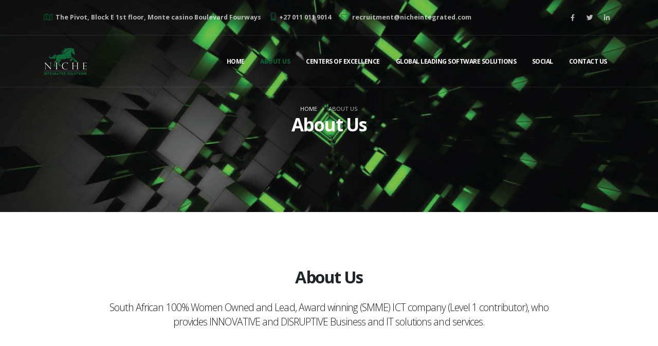

--- FILE ---
content_type: text/html
request_url: https://www.nicheintegrated.com/about-us.html
body_size: 6543
content:
<!DOCTYPE html>
<html>
	<head>

		<!-- Basic -->
		<meta charset="utf-8">
		<meta http-equiv="X-UA-Compatible" content="IE=edge">	

		<title>About Us</title>	

		
		<meta name="keywords" content="INNOVATIVE DISRUPTIVE IT solutions" />
		<meta name="description" content="South African 100% Women Owned and Lead, Award winning (SMME) ICT company (Level 1 contributor), who provides INNOVATIVE and DISRUPTIVE Business and IT solutions and services.">
		<meta name="author" content="Nakampe Management Technologies">

		<!-- Favicon -->
		<link rel="shortcut icon" href="img/favicon.ico" type="image/x-icon" />
		<link rel="apple-touch-icon" href="img/apple-touch-icon.png">

		<!-- Mobile Metas -->
		<meta name="viewport" content="width=device-width, initial-scale=1, minimum-scale=1.0, shrink-to-fit=no">

		<!-- Web Fonts  -->
		<link href="https://fonts.googleapis.com/css?family=Open+Sans:300,400,600,700,800%7CShadows+Into+Light%7CPlayfair+Display:400&display=swap" rel="stylesheet" type="text/css">

		<!-- Vendor CSS -->
		<link rel="stylesheet" href="vendor/bootstrap/css/bootstrap.min.css">
		<link rel="stylesheet" href="vendor/fontawesome-free/css/all.min.css">
		<link rel="stylesheet" href="vendor/animate/animate.compat.css">
		<link rel="stylesheet" href="vendor/simple-line-icons/css/simple-line-icons.min.css">
		<link rel="stylesheet" href="vendor/owl.carousel/assets/owl.carousel.min.css">
		<link rel="stylesheet" href="vendor/owl.carousel/assets/owl.theme.default.min.css">
		<link rel="stylesheet" href="vendor/magnific-popup/magnific-popup.min.css">

		<!-- Theme CSS -->
		<link rel="stylesheet" href="css/theme.css">
		<link rel="stylesheet" href="css/theme-elements.css">
		<link rel="stylesheet" href="css/theme-blog.css">
		<link rel="stylesheet" href="css/theme-shop.css">
		
		<!-- Demo CSS -->


		<!-- Skin CSS -->
		<link rel="stylesheet" href="css/skins/default.css"> 

		<!-- Theme Custom CSS -->
		<link rel="stylesheet" href="css/custom.css">

		<!-- Head Libs -->
		<script src="vendor/modernizr/modernizr.min.js"></script>

	</head>
	<body>

		<div class="body">
			<!--<div class="bg-color-primary">-->
				<header id="header" class="header-transparent header-transparent-dark-bottom-border header-transparent-dark-bottom-border-1 header-effect-shrink" data-plugin-options="{'stickyEnabled': true, 'stickyEffect': 'shrink', 'stickyEnableOnBoxed': true, 'stickyEnableOnMobile': true, 'stickyChangeLogo': true, 'stickyStartAt': 30, 'stickyHeaderContainerHeight': 70}">
					<div class="header-body border-top-0 bg-dark box-shadow-none">
						<div class="header-top header-top-simple-border-bottom header-top-light-border-bottom">
							<div class="container">
								<div class="header-row opacity-7 py-2">
									<div class="header-column justify-content-start">
										<div class="header-row">
											<nav class="header-nav-top">
												<ul class="nav nav-pills">
													<li class="nav-item nav-item-borders py-2 d-none d-sm-inline-flex font-weight-bold">
														<span class="pl-0" ><i class="far fa-map text-4 text-color-primary" style="top: 1px;"></i> The Pivot, Block E 1st floor, Monte casino Boulevard Fourways</span>
													</li>
													<li class="nav-item nav-item-borders py-2 font-weight-bold">
														<a href="tel:0110119014"><i class="fas fa-mobile-alt text-4 text-color-primary" style="top: 0;"></i> +27 011 011 9014</a>
													</li>
													<li class="nav-item nav-item-borders py-2 d-none d-md-inline-flex font-weight-bold">
														<a href="/cdn-cgi/l/email-protection#85f7e0e6f7f0ecf1e8e0ebf1c5ebece6ede0ecebf1e0e2f7e4f1e0e1abe6eae8"><i class="far fa-envelope text-4 text-color-primary" style="top: 1px;"></i> <span class="__cf_email__" data-cfemail="41332422333428352c242f35012f28222924282f35242633203524256f222e2c">[email&#160;protected]</span></a>
													</li>
													 
												</ul>
											</nav>
										</div>
									</div>
									<div class="header-column justify-content-end">
										<div class="header-row">
											<ul class="header-social-icons social-icons d-none d-sm-block social-icons-clean social-icons-icon-light">
												<li class="social-icons-facebook"><a href="https://www.facebook.com/nicheintegrated/" target="_blank" title="Facebook"><i class="fab fa-facebook-f"></i></a></li>
												<li class="social-icons-twitter"><a href="https://twitter.com/technocratniche" target="_blank" title="Twitter"><i class="fab fa-twitter"></i></a></li>
												<li class="social-icons-linkedin"><a href="https://za.linkedin.com/company/niche-integrated-solutions?trk=ppro_cprof" target="_blank" title="Linkedin"><i class="fab fa-linkedin-in"></i></a></li>
											</ul>
										</div>
									</div>
								</div>
							</div>
						</div>
						<div class="header-container container">
							<div class="header-row">
								<div class="header-column">
									<div class="header-row">
										<div class="header-logo">
											<a href="index.html">
												<img alt="Niche" width="85" height="54" data-sticky-width="63" data-sticky-height="40" src="img/logo-default-slim-dark.png">
											</a>
										</div>
									</div>
								</div>
								<div class="header-column justify-content-end">
									<div class="header-row">
										<div class="header-nav header-nav-links header-nav-force-light-text order-2 order-lg-1">
											<div class="header-nav-main header-nav-main-square header-nav-main-dropdown-no-borders header-nav-main-effect-2 header-nav-main-sub-effect-1">
												<nav class="collapse">
													<ul class="nav nav-pills" id="mainNav">
														<li class="dropdown">
															<a class="dropdown-item" href="index.html">
																Home
															</a>
														</li>
														<li class="dropdown dropdown-mega">
															<a class="dropdown-item active" href="about-us.html">
																About Us
															</a>
														</li>

														<li class="dropdown">
															<a class="dropdown-item dropdown-toggle" href="#">Centers Of Excellence</a>
															
															<ul class="dropdown-menu">
																<li><a class="dropdown-item" href="managed-services.html">Managed Services</a></li>
																<li><a class="dropdown-item" href="emerging-technologies.html">Emerging Technologies</a></li>
																 <li><a class="dropdown-item" href="erp.html">ERP</a></li>
															</ul>
														</li>

														<li class="dropdown">
															<a class="dropdown-item dropdown-toggle" href="#">Global Leading Software Solutions</a>
															<ul class="dropdown-menu">
																<li><a class="dropdown-item" href="commercial-banking.html">Commercial Banking</a></li>
																<li><a class="dropdown-item" href="central-banking.html">Central Banking</a></li>
																<li><a class="dropdown-item" href="digital-centre-of-excellence.html">Digital Centre of Excellence</a></li>
																
															</ul>
														</li>

														<li class="dropdown">
															<a class="dropdown-item dropdown-toggle " href="#">Social</a>
															<ul class="dropdown-menu">
																<li><a class="dropdown-item" href="gallery.html">Gallery</a></li>
																<li><a class="dropdown-item" href="awards.html">Awards</a></li>
																<li><a class="dropdown-item" href="news.html">News</a></li>
															</ul>
														</li>
														<li class="dropdown">
															<a class="dropdown-item" href="contact-us.html">Contact Us</a>
														</li>
   
													</ul>
												</nav>
											</div>
											<button class="btn header-btn-collapse-nav" data-toggle="collapse" data-target=".header-nav-main nav">
												<i class="fas fa-bars"></i>
											</button>
										</div>
									 
									</div>
								</div>
							</div>
						</div>
					</div>
				</header>
			<div role="main" class="main">
				<section class="page-header page-header-modern page-header-background page-header-background-md overlay overlay-op-7" style="background-image: url(img/slides/about4.jpg);">
					<div class="container">
						<div class="row mt-5">
							<div class="col-md-12 align-self-center p-static order-2 text-center">
								<h1 class="text-9 font-weight-bold">About Us</h1>
								<!--<span class="sub-title">The perfect choice for your next project</span>-->
							</div>
							<div class="col-md-12 align-self-center order-1">
								<ul class="breadcrumb breadcrumb-light d-block text-center">
									<li><a href="index.html">Home</a></li>
									<li class="active">About Us</li>
								</ul>
							</div>
						</div>
					</div>
				</section>

				<div class="container">

					<div class="row pt-5">
						<div class="col">


							<div class="row text-center pt-3">
								<div class="col-md-10 mx-md-auto">
									<h1 class="word-rotator slide font-weight-bold text-8 mb-3 appear-animation" data-appear-animation="fadeInUpShorter">
										<span>About Us</span>
										 
									</h1>
									<p class="lead appear-animation" data-appear-animation="fadeInUpShorter" data-appear-animation-delay="300">
										South African 100% Women Owned and Lead, Award winning (SMME) ICT company (Level 1 contributor), who provides INNOVATIVE and DISRUPTIVE Business and IT solutions and services.</p>
								</div>
							</div>
							<hr class="solid my-5">

						</div>
					</div>

				</div>



				<section class="section section-custom-map appear-animation" data-appear-animation="fadeInUpShorter"> 
					<div class="container">

						<div class="row">
							<div class="col">
								<div class="col-lg-12">
									<div class="row text-center pt-3">
										<div class="col-md-10 mx-md-auto">
											 
											<h3 class="text-center">We <strong class="font-weight-extra-bold">Offer</strong></h3>
											<h4>CENTRES OF EXCELLENCES IN</h4><br>
										</div>
									</div>
		
		
									<div class="row">
		 
								 
								<div class="col-lg-6 appear-animation" data-appear-animation="fadeInUpShorter">
									<div class="feature-box feature-box-style-2">
										<div class="feature-box-icon">
											<i class="icons icon-check text-color-primary"></i>
										</div>
										<div class="feature-box-info">
											<h5 class="font-weight-bold mb-2"> EMERGING TECHNOLOGIES</h5>
										 </div>
									</div>
								</div>
								<div class="col-lg-6 appear-animation" data-appear-animation="fadeInRightShorter" data-appear-animation-delay="300">
									<div class="feature-box feature-box-style-2">
										<div class="feature-box-icon">
											<i class="icons icon-check text-color-primary"></i>
										</div>
										<div class="feature-box-info">
											<h5 class="font-weight-bold mb-2">ERP (ENTEPRISE RESOURCE PLANNING)</h5>
											 </div>
									</div>
								</div>
								<div class="col-lg-6 appear-animation" data-appear-animation="fadeInRightShorter" data-appear-animation-delay="300">
									<div class="feature-box feature-box-style-2">
										<div class="feature-box-icon">
											<i class="icons icon-check text-color-primary"></i>
										</div>
										<div class="feature-box-info">
											<h5 class="font-weight-bold mb-2"> SOFTWARE</h5>
											 </div>
									</div>
								</div>
	
								<div class="col-lg-6 appear-animation" data-appear-animation="fadeInRightShorter" data-appear-animation-delay="300">
									<div class="feature-box feature-box-style-2">
										<div class="feature-box-icon">
											<i class="icons icon-check text-color-primary"></i>
										</div>
										<div class="feature-box-info">
											<h5 class="font-weight-bold mb-2"> ICT MANAGED SERVICES</h5>
											 </div>
									</div>
								</div>
							  
									</div>
								</div>
	
								<hr class="solid my-5">
								<div class="row mt-3 mb-5">
									<div class="col-md-4 appear-animation" data-appear-animation="fadeInLeftShorter" data-appear-animation-delay="800">
										<h3 class="font-weight-bold text-4 mb-2">Vision</h3>
										<p>Our vision is to be one of Africa’s leading women in tech companies having a profound impact on our clients, the people who work for us and our greater communities
										</p>
									</div>
									<div class="col-md-4 appear-animation" data-appear-animation="fadeIn" data-appear-animation-delay="600">
										<h3 class="font-weight-bold text-4 mb-2">Mission</h3>
										<p>Our mission is to deliver flawless results to our clients by maintaining eloquence in every business service delivery and project execution</p>
									</div>
									<div class="col-md-4 appear-animation" data-appear-animation="fadeInRightShorter" data-appear-animation-delay="800">
										<h3 class="font-weight-bold text-4 mb-2">Values</h3>
										<p>Our business values are impactful, we maintain a high level of ethics, perfection in execution and a constantly promote and learning environment for our employees</p>
									</div>
								</div>
	
							</div>
						</div>
					</div>
			</section>



			<div class="container">
				<div class="row">
					<div class="col py-4">
						<hr class="solid">
					</div>
				</div>
				<div class="row">
					<div class="col-md-12 mx-md-auto text-center">

						<h2 class="text-color-dark font-weight-normal text-5 mb-0 pt-2">Our <strong class="font-weight-extra-bold">History</strong></h2>

						<section class="timeline" id="timeline">
							<div class="timeline-body">
								<div class="timeline-date">
									<h3 class="text-color-dark font-weight-extra-bold">2020</h3>
								</div>

								<article class="timeline-box left text-left appear-animation" data-appear-animation="fadeIn" data-appear-animation-delay="200">
									<div class="timeline-box-arrow"></div>
									<div class="p-2">
									<!--<img alt="" class="img-fluid" src="img/history/history-3.jpg" />-->
										<!--<h3 class="font-weight-bold text-3 mt-3 mb-1">New Office</h3>-->
										<p class="mb-0 text-2">Proud winner of the South African Innovation League, the first women owned company to receive this accolade</p>
									</div>
								</article>

								<div class="timeline-date">
									<h3 class="text-color-dark font-weight-extra-bold">2018-2019</h3>
								</div>

								<article class="timeline-box right text-left appear-animation" data-appear-animation="fadeIn" data-appear-animation-delay="400">
									<div class="timeline-box-arrow"></div>
									<div class="p-2">
										<!--<img alt="" class="img-fluid" src="img/history/history-2.jpg" />-->
										<h3 class="font-weight-bold text-3 mt-3 mb-1">nvestment in women and people
											Launching TechXAfrica 2018</h3>
										<p class="mb-0 text-2">www.techxafrica.com<br>
											Niche Integrated Solutions has proudly masterminded TechXAfrica, leveraging off the Global leaders in ICT and combining them with local Emerging Tech Disruptors to create a powerful emerging technology masterclass event, for the first time ever, bringing everyone under ONE roof .<br>
											<strong>2018: Winner -Women4Africa, UK, International Business women of the year.<br>
											2018: Winner South Africa Innovation League.</strong>
											</p>
									</div>
								</article>

								<div class="timeline-date">
									<h3 class="text-color-dark font-weight-extra-bold">2017</h3>
								</div>

								<article class="timeline-box left text-left appear-animation" data-appear-animation="fadeIn" data-appear-animation-delay="600">
									<div class="timeline-box-arrow"></div>
									<div class="p-2">
										<!--<img alt="" class="img-fluid" src="img/history/history-1.jpg" />-->
										<h3 class="font-weight-bold text-3 mt-3 mb-1">Innovation in emerging technologies</h3>
										<p class="mb-0 text-2">
											Niche introduced smart technologies and smart solutions such as IOT, Block Chain, machine learning, Robotics and many other emerging technologies that can enable organisations to transform into light years ahead of where they are now.<br>
											<strong>2017: Selection-Discovery Tech Entrepreneur-Silicon Valley USA<br>
											2017: Winner-Country Winner –Africa’s Most influential women in business and government<br>
											2017: Winner –SADC Regional Winner –Africa’s most influential women in business and government<br>
											2017: Winner–Continental Title-African most influential women in business and government<br>
											2017: Cited-South Africa’s Top 5 women in technology</strong></p>
									</div>
								</article>

								
								<div class="timeline-date">
									<h3 class="text-color-dark font-weight-extra-bold">End 2015 - 2016</h3>
								</div>

								<article class="timeline-box right text-left appear-animation" data-appear-animation="fadeIn" data-appear-animation-delay="400">
									<div class="timeline-box-arrow"></div>
									<div class="p-2">
										<!--<img alt="" class="img-fluid" src="img/history/history-2.jpg" />-->
										<h3 class="font-weight-bold text-3 mt-3 mb-1">Innovation in connectivity</h3>
										<p class="mb-0 text-2">
											Having realized that networks and telecommunications was the backbone of every organisation, we added networks and telecommunications services and solutions to  deliver global coverage to the masses. Connectivity is the one thing that every organization needs and cyber security is the one thing that every organization is forced to have to secure their assets and IP.<br>
											<strong>2016: Technology Top 100 SA–Innovation.<br>
											2016: Selection Top 200 smme South Africa-National Gazelles.</strong>
											
											</p>
									</div>
								</article>

								<div class="timeline-date">
									<h3 class="text-color-dark font-weight-extra-bold">2015</h3>
								</div>

								<article class="timeline-box left text-left appear-animation" data-appear-animation="fadeIn" data-appear-animation-delay="600">
									<div class="timeline-box-arrow"></div>
									<div class="p-2">
										<!--<img alt="" class="img-fluid" src="img/history/history-1.jpg" />-->
										<!--<h3 class="font-weight-bold text-3 mt-3 mb-1">Innovation in emerging technologies</h3>-->
											Instead of only looking at international markets and the leaders in their fields, the team also started exploring local talents and delved into challenges being faced even by smme with a lack of access to technology solutions that were affordable even for smme.<br>
											<strong>2015: Winner Business Women of the year-emerging entrepreneur BWASA.<br>
											2015: Ernst& Young, Entrepreneurial Winning Women.</strong></p>
									</div>
								</article>


								<article class="timeline-box right text-left appear-animation" data-appear-animation="fadeIn" data-appear-animation-delay="400">
									<div class="timeline-box-arrow"></div>
									<div class="p-2">
										<img alt="" class="img-fluid" src="img/gallery/g5.jpg" />
										<!--<h3 class="font-weight-bold text-3 mt-3 mb-1">Innovation in connectivity</h3>-->
										<p class="mb-0 text-2">
											Company founded by Nisha Maharaj, whilst studying at the Da Vinci Institute, management of technology and innovation.
											Nisha realised that there were critical gaps in available technology resources on the African continent all the way up from corporate giants right down to smme.
											She wanted to exploit this gap by building a women in tech company aimed at also addressing the context of leading more women into the technology environment
											She leveraged of international solutions to provide options for Africa through international best practices training African’s into local implementations and local support, thereby creating a more lucrative value proposition for African clients.
											
											</p>
									</div>
								</article>

							</div>
						</section>

					</div>
				</div>

			</div>
			</div>
 
			<footer id="footer" class="mt-0">
				<div class="container">
					<div class="footer-ribbon">
						<span>Get in Touch</span>
					</div>
					<div class="row py-5 my-4">
						<div class="col-md-6 col-lg-4 mb-4 mb-lg-0">
							<h5 class="text-3 mb-3">NICHE INTEGRATED SOLUTIONS</h5>
							<p class="pr-1" style="color:#777;">We work in every major area of development through providing a wide array of disruptive ICT solutions, services and technical assistance, and we help companies apply innovative knowledge and solutions to their challenges.</p>
							 
							 
						</div>
						<div class="col-md-6 col-lg-3 mb-4 mb-lg-0">
							<h5 class="text-3 mb-3">OPERATING HOURS</h5>
							<ul class="list list-icons list-icons-lg">
								<li class="mb-1"><i class="far fa-clock text-color-primary"></i><p class="m-0" style="color:#777;"> 9:AM - 5:PM</p></li>
								 
								<li class="mb-1"><i class="far fa-clock text-color-primary"></i><p class="m-0" style="color:#777;"> Saturday - Sunday - Closed</p></li>
							</ul>
						</div>
						<div class="col-md-6 col-lg-3 mb-4 mb-md-0">
							<div class="contact-details">
								<h5 class="text-3 mb-3">CONTACT US</h5>
								<ul class="list list-icons list-icons-lg">
									<li class="mb-1"><i class="far fa-map text-color-primary"></i><p class="m-0" style="color:#777;">The Pivot, Block E 1st floor, Monte casino Boulevard Fourways</p></li>
									<li class="mb-1"><i class="fas fa-mobile-alt  text-color-primary"></i><p class="m-0"><a href="tel:0110119014">+27 011 011 9014</a></p></li>
									<li class="mb-1"><i class="far fa-envelope text-color-primary"></i><p class="m-0"><a href="/cdn-cgi/l/email-protection#2c5e494f5e594558414942586c42454f4449454258494b5e4d584948024f4341"><span class="__cf_email__" data-cfemail="c0b2a5a3b2b5a9b4ada5aeb480aea9a3a8a5a9aeb4a5a7b2a1b4a5a4eea3afad">[email&#160;protected]</span></a></p></li>
								</ul>
							</div>
						</div>
						<div class="col-md-6 col-lg-2">
							<h5 class="text-3 mb-3">FOLLOW US</h5>
							<ul class="social-icons">
								<li class="social-icons-facebook"><a href="https://www.facebook.com/nicheintegrated/" target="_blank" title="Facebook"><i class="fab fa-facebook-f"></i></a></li>
								<li class="social-icons-twitter"><a href="https://twitter.com/technocratniche" target="_blank" title="Twitter"><i class="fab fa-twitter"></i></a></li>
								<li class="social-icons-linkedin"><a href="https://za.linkedin.com/company/niche-integrated-solutions?trk=ppro_cprof" target="_blank" title="Linkedin"><i class="fab fa-linkedin-in"></i></a></li>
							</ul>
						</div>
					</div>
				</div>
				<div class="footer-copyright">
					<div class="container py-2">
						<div class="row py-4">
							 
							<div class="col-md-6" align="center">
								<p>© Copyright 2020 | Niche Integrated Solutions | All Rights Reserved. </br>  Design by <a href="http://nakampe.co.za" target="_blank">Nakampe Management Technologies</a></p>
							</div>
							<div class="col-lg-5 d-flex align-items-center justify-content-center justify-content-lg-end">
								<nav id="sub-menu">
									<ul>
										<li><i class="fas fa-angle-right"></i><a href="gallery.html" class="ml-1 text-decoration-none"> Gallery</a></li>
										<li><i class="fas fa-angle-right"></i><a href="awards.html" class="ml-1 text-decoration-none"> Awards</a></li>
										<li><i class="fas fa-angle-right"></i><a href="contact-us.html" class="ml-1 text-decoration-none"> Contact Us</a></li>
									</ul>
								</nav>
							</div>
						</div>
					</div>
				</div>
			</footer>
		</div>

		<!-- Vendor -->
		<script data-cfasync="false" src="/cdn-cgi/scripts/5c5dd728/cloudflare-static/email-decode.min.js"></script><script src="vendor/jquery/jquery.min.js"></script>
		<script src="vendor/jquery.appear/jquery.appear.min.js"></script>
		<script src="vendor/jquery.easing/jquery.easing.min.js"></script>
		<script src="vendor/jquery.cookie/jquery.cookie.min.js"></script>
		<script src="vendor/popper/umd/popper.min.js"></script>
		<script src="vendor/bootstrap/js/bootstrap.min.js"></script>
		<script src="vendor/common/common.min.js"></script>
		<script src="vendor/jquery.validation/jquery.validate.min.js"></script>
		<script src="vendor/jquery.easy-pie-chart/jquery.easypiechart.min.js"></script>
		<script src="vendor/jquery.gmap/jquery.gmap.min.js"></script>
		<script src="vendor/jquery.lazyload/jquery.lazyload.min.js"></script>
		<script src="vendor/isotope/jquery.isotope.min.js"></script>
		<script src="vendor/owl.carousel/owl.carousel.min.js"></script>
		<script src="vendor/magnific-popup/jquery.magnific-popup.min.js"></script>
		<script src="vendor/vide/jquery.vide.min.js"></script>
		<script src="vendor/vivus/vivus.min.js"></script>

		<!--(remove-empty-lines-end)-->

		<!-- Theme Base, Components and Settings -->
		<script src="js/theme.js"></script>

		<!-- Theme Custom -->
		<script src="js/custom.js"></script>


		<!-- Theme Initialization Files -->
		<script src="js/theme.init.js"></script>

		<!-- Google Analytics: Change UA-XXXXX-X to be your site's ID. Go to http://www.google.com/analytics/ for more information.
		<script>
			(function(i,s,o,g,r,a,m){i['GoogleAnalyticsObject']=r;i[r]=i[r]||function(){
			(i[r].q=i[r].q||[]).push(arguments)},i[r].l=1*new Date();a=s.createElement(o),
			m=s.getElementsByTagName(o)[0];a.async=1;a.src=g;m.parentNode.insertBefore(a,m)
			})(window,document,'script','//www.google-analytics.com/analytics.js','ga');

			ga('create', 'UA-12345678-1', 'auto');
			ga('send', 'pageview');
		</script>
		 -->

	<script defer src="https://static.cloudflareinsights.com/beacon.min.js/vcd15cbe7772f49c399c6a5babf22c1241717689176015" integrity="sha512-ZpsOmlRQV6y907TI0dKBHq9Md29nnaEIPlkf84rnaERnq6zvWvPUqr2ft8M1aS28oN72PdrCzSjY4U6VaAw1EQ==" data-cf-beacon='{"version":"2024.11.0","token":"20cb53ea82814d8a96b1180937bda780","r":1,"server_timing":{"name":{"cfCacheStatus":true,"cfEdge":true,"cfExtPri":true,"cfL4":true,"cfOrigin":true,"cfSpeedBrain":true},"location_startswith":null}}' crossorigin="anonymous"></script>
</body>
</html>
